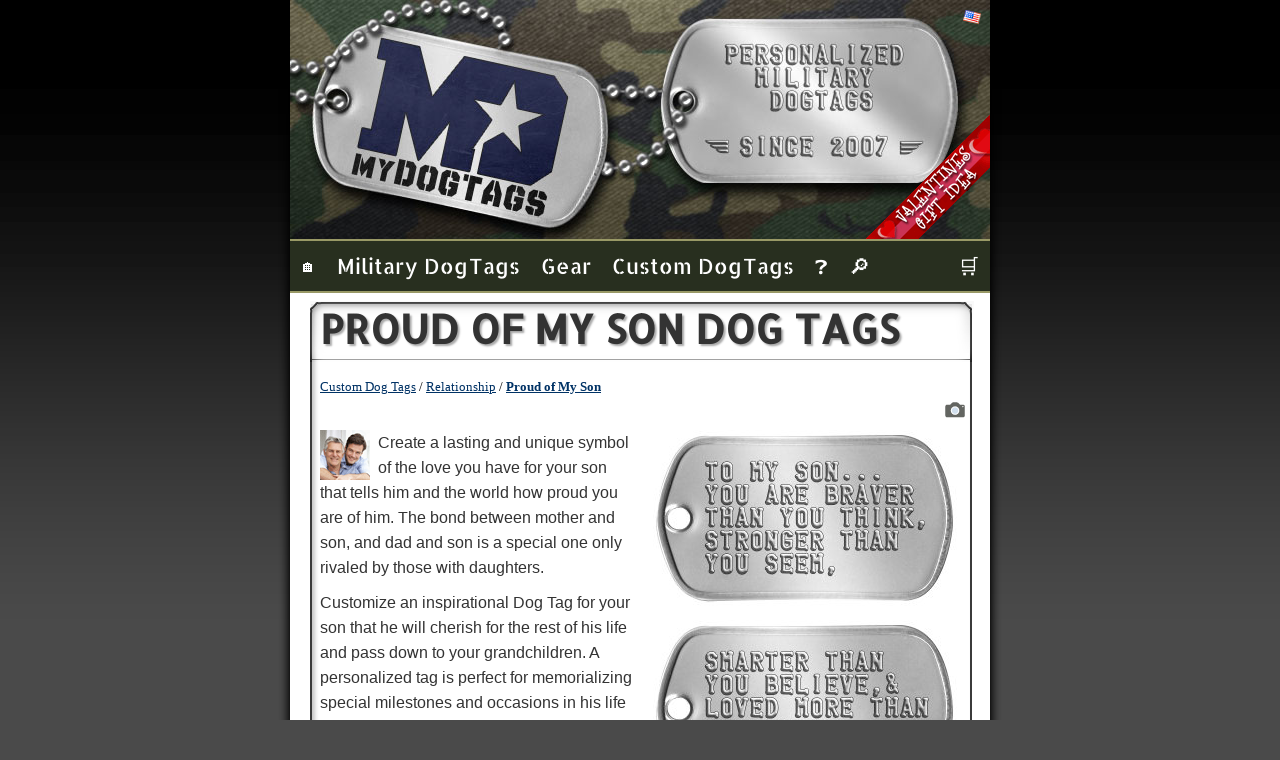

--- FILE ---
content_type: text/html; charset=UTF-8
request_url: https://www.mydogtag.com/custom-dog-tags/relationship/proud-of-my-son
body_size: 13664
content:

<!DOCTYPE html PUBLIC "-//W3C//DTD XHTML 1.0 Transitional//EN"
   "http://www.w3.org/TR/xhtml1/DTD/xhtml1-transitional.dtd">

<html xmlns="http://www.w3.org/1999/xhtml" xml:lang="en" lang="en"  >
<head>


<script type="bfc7b20e1bd36fd3faf2e9e2-text/javascript">
dataLayer = [{ 
'pageTitle': 'Proud of My Son Dog Tags Ideas'
}]; 
</script> 

<script type="bfc7b20e1bd36fd3faf2e9e2-text/javascript">
(function(w,d,s,l,i){w[l]=w[l]||[];w[l].push({'gtm.start':
new Date().getTime(),event:'gtm.js'});var f=d.getElementsByTagName(s)[0],
j=d.createElement(s),dl=l!='dataLayer'?'&amp;l='+l:'';j.async=true;j.src=
'https://www.googletagmanager.com/gtm.js?id='+i+dl;f.parentNode.insertBefore(j,f);
})(window,document,'script','dataLayer','GTM-M3BF72R');
</script>




	<title>Proud of My Son Dog Tags Ideas</title>
	<style type="text/css">
	@font-face {font-family: 'Allerta Stencil';font-style: normal;font-weight: 400;src: url(https://fonts.gstatic.com/s/allertastencil/v11/HTx0L209KT-LmIE9N7OR6eiycOe1_Db2.woff2) format('woff2');unicode-range: U+0000-00FF, U+0131, U+0152-0153, U+02BB-02BC, U+02C6, U+02DA, U+02DC, U+2000-206F, U+2074, U+20AC, U+2122, U+2191, U+2193, U+2212, U+2215, U+FEFF, U+FFFD;	}
	</style>

	<link rel="stylesheet" href="/default.css.php" type="text/css" />
	<link rel="stylesheet" href="/print.mini.css" type="text/css" media="print" />
	<meta name="referrer" content="origin" />	
	<link rel="alternate" type="application/rss+xml" title="RSS Feed for MyDogtag.com" href="/blog/rss.xml" />
	
	<link rel="icon" href="/favicon.ico" type="image/vnd.microsoft.icon" />
	<link rel="icon" sizes="192x192" href="/images/site/touch-icon-192x192.png" />
	<link rel="apple-touch-icon" sizes="180x180" href="/images/site/apple-touch-icon-180x180.png" />
	<link rel="apple-touch-icon" sizes="152x152" href="/images/site/apple-touch-icon-152x152.png" />
	<link rel="apple-touch-icon" sizes="144x144" href="/images/site/apple-touch-icon-144x144.png" />
	<link rel="apple-touch-icon" sizes="120x120" href="/images/site/apple-touch-icon-120x120.png" />
	<link rel="apple-touch-icon" sizes="114x114" href="/images/site/apple-touch-icon-114x114.png" />
	<link rel="apple-touch-icon" sizes="76x76" href="/images/site/apple-touch-icon-76x76.png" />
	<link rel="apple-touch-icon" sizes="72x72" href="/images/site/apple-touch-icon-72x72.png" />
	<link rel="apple-touch-icon" href="/images/site/apple-touch-icon.png" />
	<link rel="publisher" href="https://plus.google.com/+Mydogtag" />
	<link rel="canonical" href="https://www.mydogtag.com/custom-dog-tags/relationship/proud-of-my-son" />
	<meta name="robots" content="index, follow" />
	<meta name="ZOOMIMAGE" content="/images/sampletags/to-my-son.jpg" />

	<meta property="og:url" content="https://www.mydogtag.com/custom-dog-tags/relationship/proud-of-my-son" />
	<meta property="og:image" content="https://www.mydogtag.com/images/sampletags/to-my-son.jpg" />
	<meta property="og:title" content="Proud of My Son Dog Tags Ideas" />
	<meta property="og:description" content="Create a lasting and unique symbol of the love you have for your son that tells him and the world how proud you are of him.  The bond between mother and son, and dad and son is a special one only rivaled by those with daughters." />
	<meta property="og:type" content="product.item" />
	<meta name="twitter:card" content="summary_large_image" />
	<meta name="twitter:site" content="@mydogtags" />
	<meta name="twitter:creator" content="@mydogtags" />
	<meta name="twitter:title" content="Proud of My Son Dog Tags Ideas" />
	<meta name="twitter:image" content="https://www.mydogtag.com/images/sampletags/to-my-son.jpg" />
	<meta name="twitter:description" content="Create a lasting and unique symbol of the love you have for your son that tells him and the world how proud you are of him.  The bond between mother and son, and dad and son is a special one only rivaled by those with daughters." />
	<meta name="google-site-verification" content="QjB36nJRrAI8Q1PXJxhGKWn_dVS0yEBBGRmIQqd_eXw" />
	<meta name="ahrefs-site-verification" content="905af5f4cc87a3d25de161619eb3af5ff1a84aaee2ad63d0aed4f4c7422add0a" />
	<meta name="description" content="Create a lasting and unique symbol of the love you have for your son that tells him and the world how proud you are of him.  The bond between mother and son, and dad and son is a special one only rivaled by those with daughters." />
	<meta name="language" content="en" />
	<meta name="rating" content="general" />
	<meta name="ZOOMCATEGORY" content="Dogtag Ideas" />
	<meta name='ZOOMPRICE' content="" />
	<meta name="google-site-verification" content="W14MUgoWO2B2lAnpP6uv_YATUV6RiBZ4r_dnITO0BLA" />
    <meta name="viewport" content="width=724"/> 
	<meta name="msapplication-config" content="/browserconfig.xml" />
	<meta http-equiv="Content-Type" content="text/html; charset=utf-8" /> 
	<style type="text/css">ul#menu li a {display:block;height: 50px;}</style>		
 <script type="application/ld+json">
    {
      "@context": "https://schema.org",
      "@type": "Organization",
      "legalName": "My Dog Tag Inc.",
      "name":"MyDogtag.com",
      "url": "https://www.mydogtag.com/",
      "logo": "https://www.mydogtag.com/images/banners/mydogtag-large.png",
      "telephone": "1-888-364-8244",
      "faxNumber": "1-845-208-2621",
      "email": "support@mydogtag.com",
      "knowsAbout": "Military Dog Tags",
      "slogan": "Design and order your own Customized Military Style Dog Tags with the online Dog Tag Generator!",
      "brand": {
    		"@type":"Brand",
    		"name":"MyDogTag.com"
    	} 
    
    }
 </script>

 <script type="application/ld+json">
    {
 	"@context": "https://schema.org",
      "@type": "Website",  
    	"name":"MyDogTag.com",
 		"url":"https://www.mydogtag.com/",
 		"alternateName":"MYDOGTAG"
}
</script>


<!--Start of Tawk.to Script-->
<script type="bfc7b20e1bd36fd3faf2e9e2-text/javascript">
if (window.name != 'popup'){
var Tawk_API=Tawk_API||{}, Tawk_LoadStart=new Date();

(function(){
var s1=document.createElement("script"),s0=document.getElementsByTagName("script")[0];
s1.async=true;
s1.src='https://embed.tawk.to/60be967ddd60a20abbe51a84/default';
s1.charset='UTF-8';
s1.setAttribute('crossorigin','*');
s0.parentNode.insertBefore(s1,s0);
})();
}

</script>
<!--End of Tawk.to Script-->


</head>

<script src="/cdn-cgi/scripts/7d0fa10a/cloudflare-static/rocket-loader.min.js" data-cf-settings="bfc7b20e1bd36fd3faf2e9e2-|49"></script><body onload="highlight();" >
	

<!-- Google Tag Manager (noscript) -->
<noscript><iframe src="https://www.googletagmanager.com/ns.html?id=GTM-M3BF72R"
height="0" width="0" style="display:none;visibility:hidden"></iframe></noscript>
<!-- End Google Tag Manager (noscript) -->

<!--ZOOMSTOP-->
<div id="wrapper">




	<div id="header" style="position:relative;">
		<div id="banner" style="background: url('/images/site/header-mydogtag.jpg')" >
		<a style="position:absolute;top:35px;width:700px;height:180px;background-color: transparent;" href="/"></a>
	
<img src='/images/flags/us.png' style='position:absolute;right:8px;top:10px;' alt='United States Flag' /><map name='cornerbanner' id='cornerbanner'><area shape='rect' coords='0,0,125,125'   	href='/custom-dog-tags/relationship' title='Valentines Day is in 19 days! Order your sweetheart dogtags now!' alt='Valentines Day is in 19 days! Order your sweetheart dogtags now!' /></map><img src='/images/site/valentines-banner.gif' usemap='#cornerbanner' width='125' height='125' title='Valentines Day is in 19 days! Order your sweetheart dogtags now!' alt='Valentines Day is in 19 days! Order your sweetheart dogtags now!' style='position:absolute;z-index:1;right:0px;bottom:0px;'/><img src="/images/site/blank.gif" width="0" height="0" alt="blank" />


<div style='position:absolute;z-index:1;right:0px;top:0px;'>
</div>


</div>


		<div id="navi" >


<ul id="menu" >
		<li style="padding-left:0px;"><a href="/" style="font-size:100%;">🏠</a>
			
			</li>

		<li><a href="/military">Military Dog&#8202;Tags</a>
				<ul class="hidden">
 
				<li><a href="/dogtag-timeline.php">📅 Dog Tags Timeline</a></li>   
				<li><a href='/military/army-dog-tags' title='Army Dog Tags'><span style='display: inline-block;width:1.6em'>⭐ </span>Army Dog Tags</a></li><li><a href='/military/usmc-dog-tags' title='Marine Dog Tags'><span style='display: inline-block;width:1.6em'>🦅 </span>Marine Dog Tags</a></li><li><a href='/military/navy-dog-tags' title='Navy Dog Tags'><span style='display: inline-block;width:1.6em'>⚓ </span>Navy Dog Tags</a></li><li><a href='/military/air-force-dog-tags' title='Air Force Dog Tags'><span style='display: inline-block;width:1.6em'><span style="color:grey;font-size:1.4em;">🛦</span> </span>Air Force Dog Tags</a></li><li><a href='/military/coast-guard-dog-tags' title='Coast Guard Dog Tags'><span style='display: inline-block;width:1.6em'>⚓ </span>Coast Guard Dog Tags</a></li><li><a href='/military/usphs-dog-tags' title='USPHS Dog Tags'><span style='display: inline-block;width:1.6em'>🏥 </span>USPHS Dog Tags</a></li><li><a href='/military/army-medical-warning-tag' title='Military Medical Warning Dog Tag'><span style='display: inline-block;width:1.6em'>⚕️ </span>Military Medical Warning Tag</a></li><li><a href='/military/special-forces' title='Special Forces Dogtags'><span style='display: inline-block;width:1.6em'>⚔ </span>Special Forces Tags</a></li><li><a href='/military/cold-war-desert-storm' title='Cold War & Desert Storm'><span style='display: inline-block;width:1.6em'>🛰️ </span>Cold War &amp; Desert Storm</a></li><li><a href='/military/vietnam' title='Vietnam War Era Dog Tags'><span style='display: inline-block;width:1.6em'>🌴 </span>Vietnam War Era Tags</a></li><li><a href='/military/korea' title='Korean War Era Dog Tags'><span style='display: inline-block;width:1.6em'>🇰🇷 </span>Korean War Era Tags</a></li><li><a href='/military/wwii' title='World War II Era Dog Tags'><span style='display: inline-block;width:1.6em'>🌍 </span>World War II Era Tags</a></li><li><a href='/military/nato/british-army-dog-tags' title='British Military Dogtags'><span style='display: inline-block;width:1.6em'>🇬🇧 </span>British Military Tags</a></li><li><a href='/military/nato/canadian-army-dog-tags' title='Canada Forces Dogtags'><span style='display: inline-block;width:1.6em'>🍁 </span>Canada Forces Dogtags</a></li>	
				</ul>
				</li>

			
			<li><a href="/gear">Gear</a>
				<ul class="hidden">
				
				<li><a href='/gear/blank-tags'><span style='display: inline-block;width:1.6em'>⚪ </span>Blank Tags &amp; Plates</a></li><li><a href='/gear/dog-tag-silencers'><span style='display: inline-block;width:1.6em'>⭕ </span>Dog Tag Silencers</a></li><li><a href='/gear/fasteners'><span style='display: inline-block;width:1.6em'>🔗 </span>Chains &amp; Fasteners</a></li><li><a href='/gear/dog-tag-stickers'><span style='display: inline-block;width:1.6em'>❇️ </span>Dog Tag Stickers</a></li><li><a href='/gear/bags-and-boxes'><span style='display: inline-block;width:1.6em'>📦 </span>Bags &amp; Boxes</a></li><li><a href='/gear/edc-survival'><span style='display: inline-block;width:1.6em'>🔥 </span>EDC Survival Gear</a></li><li><a href='/gear/trinkets'><span style='display: inline-block;width:1.6em'>☘ </span>Cool Trinkets</a></li><li><a href='/gear/military-collectibles'><span style='display: inline-block;width:1.6em'>⭐ </span>Military Collectibles</a></li><li><a href='/gear/military-patches'><span style='display: inline-block;width:1.6em'>⭐ </span>Military Patches</a></li><li><a href='/gear/decals'><span style='display: inline-block;width:1.6em'>⭐ </span>Military Decals</a></li><li><a href='/gear/t-shirts'><span style='display: inline-block;width:1.6em'>👕 </span>T-Shirts</a></li>				<li><a href="/product.php?id=dt-misprint"><span style='display: inline-block;width:1.6em'>❌</span>Misprint Dogtags</a></li>
				<li><a href="/giftcertificate.php"><span style='display: inline-block;width:1.6em'>💵</span>Gift Certificates</a></li>
				</ul>
			</li>

			<li><a href="/custom-dog-tags">Custom Dog&#8202;Tags</a>
				<ul class="hidden"  >
				<li><a href='/military' title='Authentic military dog tags, personalized and delivered quickly. Perfect for active duty, replacing veterans’ tags, or honoring a loved one.'><span style='display: inline-block;width:1.6em'>🎖️ </span>U.S. Military Tags</a></li><li><a href='/custom-dog-tags/personalized' title=''><span style='display: inline-block;width:1.6em'>✍️ </span>Personalized Dog Tags</a></li><li><a href='/custom-dog-tags/military-quotes' title='Esprit de Corps Dog Tags'><span style='display: inline-block;width:1.6em'>📜 </span>Military Motto Tags</a></li><li><a href='/custom-dog-tags/military-family' title='Dog tags for Friends and Family of soldiers. Support our Troops!'><span style='display: inline-block;width:1.6em'>🫡 </span>Military Family Tags</a></li><li><a href='/custom-dog-tags/outdoorsman/crab-trap' title='Crab Trap ID Tags'><span style='display: inline-block;width:1.6em'>🦀</span>Crab Trap ID Tags</a></li><li><a href='/custom-dog-tags/medical/pillbox' title='Dogtag Pillbox'><span style='display: inline-block;width:1.6em'>💊</span>Dogtag Pillbox</a></li><li><a href='/custom-dog-tags/personalized/qr-code' title='QR Code Dogtag'><span style='display: inline-block;width:1.6em'>⛆</span>QR Code Dogtag</a></li><li><a href='/custom-dog-tags/personalized/gold-plated' title='Gold Plated Dogtag'><span style='display: inline-block;width:1.6em'>👑</span>Gold Plated Dogtag</a></li><li><a href='/custom-dog-tags/leather-bracelet' title='Leather statement cuff bracelets with custom dogtag'><span style='display: inline-block;width:1.6em'>➖ </span>Leather Cuff Dogtag</a></li><li><a href='/custom-dog-tags/memorial' title='Memorial Dog Tags honoring those who fought for their country.'><span style='display: inline-block;width:1.6em'>🫡 </span>Military Memorial Tag</a></li><li><a href='/custom-dog-tags/relationship' title='Personalized message dogtags for friends, spouses, boyfriends, and girlfriends.'><span style='display: inline-block;width:1.6em'>👫 </span>Relationship Tags</a></li><li><a href='/custom-dog-tags/pet' title='Dog Tags for Pets - Custom Military Grade ID Tags'><span style='display: inline-block;width:1.6em'>🐾 </span>Pet ID Dogtags</a></li><li><a href='/custom-dog-tags/medical' title='Medical Identification Dogtags.'><span style='display: inline-block;width:1.6em'>⚕️ </span>Medical ID Tags</a></li><li><a href='/custom-dog-tags/statement' title='Personalized message and gift Dog Tags.'><span style='display: inline-block;width:1.6em'>💬 </span>Statement Dog Tags</a></li><li><a href='/custom-dog-tags/braille' title='Be inclusive and share your message with the visually impaired!'><span style='display: inline-block;width:1.6em'>👆 </span>Braille Tags &amp; Signs</a></li><li><a href='/custom-dog-tags/gear-identification' title='Equiment and Luggage Identification Dog Tags.'><span style='display: inline-block;width:1.6em'>🔑 </span>Gear I.D. Dog Tags</a></li><li><a href='/custom-dog-tags/outdoorsman' title='OutDoorsman Identification Dog Tags for Hunting, Trapping, Crabbing &amp; Camping.'><span style='display: inline-block;width:1.6em'>🏕️ </span>Outdoorsman Dog Tags</a></li><li><a href='/custom-dog-tags/first-responder' title='Dog Tags for Police, Firefighters, Paramedics, Rescuers and other trained professionals.'><span style='display: inline-block;width:1.6em'>🚨 </span>First Responder Tags</a></li><li><a href='/dogtag-ideas.php#firstresponder'>🔻 More Dogtags&hellip;</a></li>	
				</ul>
			</li>

			


			<li><a href="/faq.php#"  >&#10067;</a>
				<ul class="hidden">
					<li><a href="/faq.php#">FAQ</a></li>
					<li><a href="/contact.php">Contact</a></li>
					<li><a href="/reviews.php">Reviews</a></li>
					<li><a href="/blog/">Blog</a></li>
					<li><a href="/laser-engraved-dogtags">Lasered Tags</a></li>
					<li><a href="/serialized-dogtags.php">Serialized</a></li>
					<li><a href="/custom-dog-tags/statement/gold-plated">Gold Plating</a></li>
					<li><a href="/photo.php">Photos</a></li>
					<li><a href="/video.php">Videos</a></li> 
					<li><a href="/promo.php">Promo</a></li>
					<li><a href="/faq.php#103">Refunds</a></li>
					<li><a href="/instructions.php">Assembly</a></li>
					
				</ul>
		</li>
		<li><a href="/sitesearch.php"  >&#x1F50E;</a></li>
		<li style="float:right;"><a href="/cart.php" title='Shopping Cart'>🛒</a></li>
	</ul>

<!--ZOOMRESTART-->
<div id="page">
<h1 id='title' style='white-space:normal;font-size:2.5em'>Proud of My Son Dog Tags</h1>
<div class="content">
<div><ol itemscope itemtype='https://schema.org/BreadcrumbList' class='breadcrumb'>
				<li itemprop='itemListElement' itemscope itemtype='https://schema.org/ListItem'>
					<a itemprop='item' href='/custom-dog-tags'>
					<span itemprop='name'>Custom Dog Tags</span></a>
					<meta itemprop='position' content='1' />
				</li>
				<li itemprop='itemListElement' itemscope itemtype='https://schema.org/ListItem'>
					<a itemprop='item' href='/custom-dog-tags/relationship#index'>
					<span itemprop='name'>Relationship</span></a>
					<meta itemprop='position' content='2' />
				</li><li itemprop='itemListElement' itemscope itemtype='https://schema.org/ListItem'>
					<a itemprop='item' href='/custom-dog-tags/relationship/proud-of-my-son'>
					<span itemprop='name'><b>Proud of My Son</b></span></a>
					<meta itemprop='position' content='3' />
				</li></ol><a class='bookmark' name='to-my-son'></a><div>
		<meta itemprop='name' content='Proud of My Son Dog Tags' />
		
					<meta itemprop='itemCondition' itemtype='http://schema.org/OfferItemCondition'  content='NewCondition' />
					<meta itemprop='brand' content='MyDogtag.com' />
					<meta itemprop='sku' content='to-my-son' /><a class='imgbutton' style='float:right;' rel='lightbox[to-my-son]' href='/images/photo/the-two-most-powerful-warriors-are-patience-and-time.jpg' title='Proud of My Son Dog Tags The two most powerful warriors are patience and time'><img src='/images/site/icon_camera.svg'  width='20' height='20' title='Photos of Proud of My Son Dog Tags' alt='Photos of Proud of My Son Dog Tags' /></a><meta itemprop='url' content='https://www.mydogtag.com/custom-dog-tags/relationship/proud-of-my-son' /><div id='to-my-son' style='overflow:hidden;clear:both;margin-bottom:40px;min-height:190px;width:650px;'>
			
			<div style='height:auto;float:right;min-width:310px;margin:10px;text-align:center;'>
			<a  href='#title' class='imgbutton'><img itemprop='image' style='float:none;margin-bottom:10px' src='/images/sampletags/to-my-son.jpg' width="315" height="180" loading='lazy' alt='Proud of My Son Dog Tags TO MY SON... YOU ARE BRAVER THAN YOU THINK, STRONGER THAN YOU SEEM,' title='Proud of My Son Dog Tags' />
			<br /><img src='/images/sampletags/to-my-son2.jpg' width="315" height="180" alt='Proud of My Son Dog Tags SMARTER THAN YOU BELIEVE,&amp; LOVED MORE THAN YOU KNOW.          - DAD' title='Proud of My Son Dog Tags Second Tag' />
			</a>
			<br /><div style='clear:both;'><div style='height:55px;text-align: center;'><div style='margin-right:15px;padding-bottom:15px;display:inline-block;font-size: 25px;'><span itemprop='priceCurrency' content='USD'>$</span><span class='price' itemprop='price'>14.99</span><span style='font-size:50%;'>/set of 2</span>			
										<meta itemprop='url' content='https://www.mydogtag.com/custom-dog-tags/relationship/proud-of-my-son' />
										<meta itemprop='priceValidUntil' content='2025-01-01T20:00' />
										<link itemprop='availability' href="https://schema.org/InStock" />
										</div><div style='height:40px;display:inline-block;' class='ruk_rating_snippet' data-sku=''></div></div> <a href='/?example=to-my-son&amp;variant=' class='button calltoaction'>Customize to Buy Now</a></div></div>
						<script src='https://widget.reviews.io/rich-snippet/dist.js' type="bfc7b20e1bd36fd3faf2e9e2-text/javascript"></script>
						<script type="bfc7b20e1bd36fd3faf2e9e2-text/javascript">
							richSnippet({
    							store: 'my-dog-tag',
    							sku: '',
    							data:{
    							"description": "Create a lasting and unique symbol of the love you have for your son that tells him and the world how proud you are of him.  The bond between mother and son, and dad and son is a special one only rivaled by those with daughters.",
    							mpn: '',
    							"brand": {
    								"@type": "Brand",
    								"name":"MyDogtag.com"
    								},
    							"offers" :[{
       								"@type": "Offer",
        							"price": 14.99,
        							"priceCurrency":"USD",
        							"availability": "http://schema.org/InStock",
        							"priceValidUntil": "2025-01-01T20:00",
        							"url": "https://www.mydogtag.com/custom-dog-tags/relationship/proud-of-my-son"
    								}]
								}
							});
						</script><div itemprop='description' style='min-height:230px;clear:left;'><img src='/images/bullets/to-my-son.gif' width='50' height='50' style='vertical-align:middle;margin-right:8px;float:left;' loading='lazy' alt='Proud of My Son Dog Tags' />
		<p></p><p>Create a lasting and unique symbol of the love you have for your son that tells him and the world how proud you are of him.  The bond between mother and son, and dad and son is a special one only rivaled by those with daughters.</p><p>Customize an inspirational Dog Tag for your son that he will cherish for the rest of his life and pass down to your grandchildren. A personalized tag is perfect for memorializing special milestones and occasions in his life such as baptism, confirmation, first job, graduation, and marriage. </p><br style="line-height:0px;clear:both" /><div style="padding-top:15px;margin-bottom:15px;min-height:0px;" id="reviews-io-nuggets-widget" widget-id="qPZdSYpxDygKvVrE" store-name="my-dog-tag" lang="en" sku="dt_example-to-my-son;dt_example-heartthrob;dt_example-mother;dt_example-marriage-proposal;dt_example-naughty-dogtags;dt_example-friendship;dt_example-father;dt_example-long-distance-relationship;dt_example-girlfriend-dogtags;dt_example-boyfriend;dt_example-spouse;" tags=""></div>
				<script src="https://widget.reviews.io/modern-widgets/nuggets.js" type="bfc7b20e1bd36fd3faf2e9e2-text/javascript"></script><p>Explore more 
			
		 templates for <select style='width:180px;display:inline;font-size: inherit;' onchange="if (!window.__cfRLUnblockHandlers) return false; window.open(this.options[this.selectedIndex].value,'_top')" data-cf-modified-bfc7b20e1bd36fd3faf2e9e2-=""><option value='#'>Other Styles</option><option value='/custom-dog-tags/military-family/military-mom'>Military Mom Dog Tags</option></select></p><div style='clear:both;'><p><strong>Dogtag set includes:</strong></p><ul><li>2 x Personalized <a href='javascript:void(0);' onclick="if (!window.__cfRLUnblockHandlers) return false; javascript:window.open('/faq.php#dogtagstyles','javawindow','toolbar=no, location=no, directories=no, status=no, menubar=no, scrollbars=yes, resizable=yes, width=745, height=380');" data-cf-modified-bfc7b20e1bd36fd3faf2e9e2-="">Dog Tags</a> in your choice of metal &amp; color </li><li>2 x <a href='javascript:void(0);' onclick="if (!window.__cfRLUnblockHandlers) return false; javascript:window.open('/faq.php#chains','javawindow','toolbar=no, location=no, directories=no, status=no, menubar=no, scrollbars=yes, resizable=yes, width=745, height=380');" data-cf-modified-bfc7b20e1bd36fd3faf2e9e2-="">Ballchains</a> or alternative fasteners </li><li>2 x Rubber <a href='javascript:void(0);' onclick="if (!window.__cfRLUnblockHandlers) return false; javascript:window.open('/faq.php#silencers','javawindow','toolbar=no, location=no, directories=no, status=no, menubar=no, scrollbars=yes, resizable=yes, width=745, height=380');" data-cf-modified-bfc7b20e1bd36fd3faf2e9e2-="">Silencers</a> in assorted colors and camo patterns </li></ul></div><script src='https://widget.reviews.co.uk/instagram-photo/dist.js' type="bfc7b20e1bd36fd3faf2e9e2-text/javascript"></script>
<link rel='stylesheet' href='https://widget.reviews.co.uk/instagram-photo/dist.css' />
<div id='instagram-photo-widget'></div>
<script type="bfc7b20e1bd36fd3faf2e9e2-text/javascript">
instagramPhotoWidget('instagram-photo-widget', {
	store: 'my-dog-tag',
	layout: 'slider',
	sliderToggleControls: true,
	sliderCellSize: '100px',
	commentFontFamily: 'Times New Roman, serif',
	commentFontWeight: 'normal',
	commentFontStyle: 'bold',
	accentFontFamily: 'Helvetica Neue, Helvetica, Arial, sans-serif',
	accentFontWeight: 'bold',
	accentFontStyle: 'normal',
	hoverButtonLabel: 'some',
	hoverButtonStyle: 'button',
	hoverButtonPadding: '6px',
	hoverButtonBorderSize: '3px',
	hoverBackgroundColor: 'rgba(0,0,0,0.8)',
	hoverTextColor: '#ffffff',
	hoverShowIcon: false,
	hoverShowDate: true,
	hoverShowButton: false,
	hoverShowText: false,
	hoverShowUsername: true,
	hoverShowRatingStars: true,
	hoverRatingStarColor: '#F0D56E',
	hoverMargin: '8px',
	modalShowText: true,
	modalShowDate: true,
	modalShowShareIcons: true,
	modalShowRatingStars: true,
	modalButtonStyle: 'button',
	modalButtonLabel: 'Shop now',
	modalButtonBorderColor: '#414141',
	modalButtonColor: '#222222',
	modalButtonTextColor: '#ffffff',
	modalButtonPadding: '5px',
	modalButtonBorderSize: '3px',
	modalButtonEnableHover: false,
	modalButtonTarget: '_blank',
	modalRatingStarColor: '#F98D3F',
	modalOverlayColor: 'rgba(0,0,0,0.7)',
	gridMargin: '4px',
	categories: 'to-my-son'
});
</script></div><br style='clear:both'/><p style='clear:both;width:660px;'><em>Not sure what concepts or words to use? Here are some ideas:</em></p><p style='margin-top:0px;text-align: justify; text-justify:inter-word; clear:both;padding:3px;'><span class='tagword'>To&#x2005;My&#x2005;Son</span> <span class='tagword'>Son's&#x2005;Name</span> <span class='tagword'>From&#x2005;Mom</span> <span class='tagword'>From&#x2005;Dad</span> <span class='tagword'>Proud&#x2005;of&#x2005;You&#x2005;Son</span> <span class='tagword'>Father&#x2005;&&#x2005;Son</span> <span class='tagword'>Mother&#x2005;&&#x2005;Son</span> <span class='tagword'>Grandson</span> <span class='tagword'>Congratulations</span> <span class='tagword'>From...To...</span> <span class='tagword'>Love</span> <span class='tagword'>Commemorate</span> </p><p style='clear:both;margin-top:20px;width:660px;'><em>Other Parents used these Inspirational ideas, click to personalize one for yourself:</em><br /></p><div><figure style='display: inline-block;margin: 10px 3px 20px;'><a href='/?t1style=dt-std-matte&amp;t1type=em&amp;t2style=dt-std-matte&amp;t1format=s&amp;t1cpi=&amp;t1re=&amp;t1hole=&amp;t1r1=TO+MY+SON...&amp;t1r2=COURAGE+IS+NOT&amp;t1r3=THE+ABSENCE+OF&amp;t1r4=FEAR%2C+IT+IS+THE&amp;t1r5=DETERMINATION&amp;t1r6=&amp;t1r7=&amp;t1r8=&amp;t1r9=&amp;t1r10=&amp;t1silencer=sil-blue-m&amp;t1chain=bc-ss-30&amp;t1sheath=&amp;t1sticker=&amp;t2r1=TO+ACHIEVE&amp;t2r2=YOUR+DREAMS+IN&amp;t2r3=SPITE+OF+THE&amp;t2r4=FEAR.&amp;t2r5=++++%E2%99%A1+LOVE+MOM&amp;t2r6=&amp;t2chain=bc-ss-4&amp;t2sheath=&amp;t2silencer=sil-blue-m&amp;t2sticker=&amp;template_id=to-my-son&anchor=preview'  rel='nofollow' class='imgbutton'><img itemprop='image' src='/images/sampletags/proud-of-my-son-dog-tags-1.jpg' width="210" height="210" loading='lazy' alt='Proud of My Son Dog Tags - TO MY SON... COURAGE IS NOT THE ABSENCE OF FEAR, IT IS THE DETERMINATION   ' title="Click to use this Proud of My Son Dog Tags as a template" /></a><figcaption>&nbsp;</figcaption></figure><figure style='display: inline-block;margin: 10px 3px 20px;'><a href='/?t1style=dt-std-shiny&amp;t1type=em&amp;t2style=dt-std-shiny&amp;t1format=s&amp;t1cpi=&amp;t1re=&amp;t1hole=&amp;t1r1=TO+MY+SON%3A&amp;t1r2=++BE+THE+MAN&amp;t1r3=++I+KNOW+YOU&amp;t1r4=++CAN+BE.&amp;t1r5=++++++LOVE+DAD&amp;t1r6=&amp;t1r7=&amp;t1r8=&amp;t1r9=&amp;t1r10=&amp;t1silencer=sil-none&amp;t1chain=bc-ss-30&amp;t1sheath=&amp;t1sticker=&amp;t2r1=&amp;t2r2=&amp;t2r3=&amp;t2r4=&amp;t2r5=&amp;t2r6=&amp;t2chain=bc-ss-4&amp;t2sheath=&amp;t2silencer=sil-none&amp;t2sticker=&amp;template_id=to-my-son&anchor=preview'  rel='nofollow' class='imgbutton'><img itemprop='image' src='/images/sampletags/proud-of-my-son-dog-tags-2.jpg' width="189" height="108" loading='lazy' alt='Proud of My Son Dog Tags - TO MY SON: BE THE MAN I KNOW YOU CAN BE. LOVE DAD   ' title="Click to use this Proud of My Son Dog Tags as a template" /></a><figcaption>&nbsp;</figcaption></figure><figure style='display: inline-block;margin: 10px 3px 20px;'><a href='/?t1style=dt-std-dadw1k&amp;t1type=em&amp;t2style=dt-std-dadw1k&amp;t1format=s&amp;t1cpi=&amp;t1re=&amp;t1hole=&amp;t1r1=HE+WHO+CAN+BE+&amp;t1r2=A+GOOD+SON+WILL&amp;t1r3=BE+A+GOOD+&amp;t1r4=FATHER.++&amp;t1r5=&amp;t1r6=&amp;t1r7=&amp;t1r8=&amp;t1r9=&amp;t1r10=&amp;t1silencer=sil-none&amp;t1chain=bc-ss-30&amp;t1sheath=&amp;t1sticker=&amp;t2r1=YOU+MAKE+ME&amp;t2r2=PROUD+TO+BE&amp;t2r3=YOUR+DAD.&amp;t2r4=I+LOVE+YOU&amp;t2r5=MICHAEL.++-DAD&amp;t2r6=&amp;t2chain=bc-ss-4&amp;t2sheath=&amp;t2silencer=sil-none&amp;t2sticker=&amp;template_id=to-my-son&anchor=preview'  rel='nofollow' class='imgbutton'><img itemprop='image' src='/images/sampletags/proud-of-my-son-dog-tags-3.jpg' width="210" height="210" loading='lazy' alt='Proud of My Son Dog Tags - HE WHO CAN BE A GOOD SON WILL BE A GOOD FATHER.    ' title="Click to use this Proud of My Son Dog Tags as a template" /></a><figcaption>&nbsp;</figcaption></figure></div><ul style='clear:both;padding-top:0px;'><li><a style='text-decoration:none;color:#6495ED;' href='/?t1cpi=&amp;t1style=&amp;t1chain=&amp;example=to-my-son&amp;phrase=When I tell people you are my son...'>When I tell people you are my son...</a></li><li><a style='text-decoration:none;color:#6495ED;' href='/?t1cpi=&amp;t1style=&amp;t1chain=&amp;example=to-my-son&amp;phrase=We are proud of you son'>We are proud of you son</a></li><li><a style='text-decoration:none;color:#6495ED;' href='/?t1cpi=&amp;t1style=&amp;t1chain=&amp;example=to-my-son&amp;phrase=My son is super awesome'>My son is super awesome</a></li><li><a style='text-decoration:none;color:#6495ED;' href='/?t1cpi=&amp;t1style=&amp;t1chain=&amp;example=to-my-son&amp;phrase=My son as you get older...'>My son as you get older...</a></li><li><a style='text-decoration:none;color:#6495ED;' href='/?t1cpi=&amp;t1style=&amp;t1chain=&amp;example=to-my-son&amp;phrase=Son, you outgrew my lap, but never my heart.'>Son, you outgrew my lap, but never my heart.</a></li><li><a style='text-decoration:none;color:#6495ED;' href='/?t1cpi=&amp;t1style=&amp;t1chain=&amp;example=to-my-son&amp;phrase=You are my sonshine.'>You are my sonshine.</a></li><li><a style='text-decoration:none;color:#6495ED;' href='/?t1cpi=&amp;t1style=&amp;t1chain=&amp;example=to-my-son&amp;phrase=He who can be a good son will be a good father.'>He who can be a good son will be a good father.</a></li><li><a style='text-decoration:none;color:#6495ED;' href='/?t1cpi=&amp;t1style=&amp;t1chain=&amp;example=to-my-son&amp;phrase=A son is love that lasts a lifetime.'>A son is love that lasts a lifetime.</a></li><li><a style='text-decoration:none;color:#6495ED;' href='/?t1cpi=&amp;t1style=&amp;t1chain=&amp;example=to-my-son&amp;phrase=Tiger father begets tiger son.'>Tiger father begets tiger son.</a><em style='font-size:75%'>~Chinese Proverb</em></li><li><a style='text-decoration:none;color:#6495ED;' href='/?t1cpi=&amp;t1style=&amp;t1chain=&amp;example=to-my-son&amp;phrase=You&rsquo;ve been a blessing from the start, I love you son with all my heart.'>You’ve been a blessing from the start, I love you son with all my heart.</a></li><li><a style='text-decoration:none;color:#6495ED;' href='/?t1cpi=&amp;t1style=&amp;t1chain=&amp;example=to-my-son&amp;phrase=Every son quotes his father, in words and in deeds.'>Every son quotes his father, in words and in deeds.</a><em style='font-size:75%'>~Terri Guillemets</em></li><li><a style='text-decoration:none;color:#6495ED;' href='/?t1cpi=&amp;t1style=&amp;t1chain=&amp;example=to-my-son&amp;phrase=The sooner you treat your son as a man, the sooner he will be one'>The sooner you treat your son as a man, the sooner he will be one</a><em style='font-size:75%'>~John Dryden</em></li><li><a style='text-decoration:none;color:#6495ED;' href='/?t1cpi=&amp;t1style=&amp;t1chain=&amp;example=to-my-son&amp;phrase=Be the man I know you can be.'>Be the man I know you can be.</a></li><li><a style='text-decoration:none;color:#6495ED;' href='/?t1cpi=&amp;t1style=&amp;t1chain=&amp;example=to-my-son&amp;phrase=Never forget that I love you.'>Never forget that I love you.</a></li><li><a style='text-decoration:none;color:#6495ED;' href='/?t1cpi=&amp;t1style=&amp;t1chain=&amp;example=to-my-son&amp;phrase=Life is filled with hard times and good times.'>Life is filled with hard times and good times.</a></li><li><a style='text-decoration:none;color:#6495ED;' href='/?t1cpi=&amp;t1style=&amp;t1chain=&amp;example=to-my-son&amp;phrase=Learn from everything you can.'>Learn from everything you can.</a></li></ul></div><h2 class='accordion active '><a name='format'>Proud of My Son Dog Tags Photos</a></h2>
				<div class='panel' style='display:block;padding:0;border:none;'><a data-lightbox='relationship' href='/images/photo/the-two-most-powerful-warriors-are-patience-and-time.jpg' class='imgbutton' title='The two most powerful warriors are patience and time'><img src='/images/photo/thumbs/the-two-most-powerful-warriors-are-patience-and-time.jpg' style='vertical-align:text-top;margin:5px;display:inline-block;border: 1px solid lightgrey;box-sizing:border-box;' width='150' height='150' title='The two most powerful warriors are patience and time' loading='lazy' alt='The two most powerful warriors are patience and time'/></a><a href='https://www.instagram.com/p/BiDFvvqhoxi/' class='imgbutton' title='Proud of My Son Dog Tags (Instagram)' target='instagram'><img src='/images/instagram/BiDFvvqhoxi_sm.jpg' width='150' height='150' style='vertical-align:text-top;margin:5px;display:inline-block;' loading='lazy' alt='Proud of My Son Dog Tags (Instagram)' /></a></div></div><br /><center><a href='/?example=to-my-son&amp;variant=' class='button calltoaction'>Customize to Buy your Proud of My Son Dog Tags now!</a></center><br /><h2>More About Relationship Tags</h2><p>Looking for a personalized gift for the special person in your life?</p><p>Some people wear their hearts ❤️ on their sleeves.  Why not wear your heart around your neck on a set of custom Dog Tags?  They are perfect for any type of relationship -- friendship, boyfriend &amp; girlfriend, husband &amp; wife, and more.  Dog tags personalized with a custom heartfelt message make a great gift for any occasion -- birthday, anniversary, Valentine’s Day, or just because.</p><p>Customize your Dog Tags with a romantic or cute message, or perhaps an inside joke! Your loved one will cherish the gift of a set of Dog Tags unique to your relationship.  Best of all, our Dog Tags are very affordable, so you can design a romantic gift without spending a lot of money.</p><p>If your significant other is in the military, checkout some of our <a href="/custom-dog-tags/military-family/army-sweetheart">military sweetheart dogtag ideas</a>!</p><p>Let's face it ladies.  It can be really difficult to find a special gift for the man in your life. You have to find a balance between choosing something that's masculine enough but also has meaning without being too sentimental (or “mushy” as some say).  Dog tags are a great gift for any boyfriend, husband, or other important man in your life.  They are masculine and stylish enough to be worn every day, and at the same time, can include a message that has special meaning to you as a couple.  If he's in the military, add a charm that represents his branch of service. And even if he's not into wearing the Dog Tags as a necklace, he can put them on a keychain, hang them from his rearview mirror, and much more!  You'll also want to check out our selection of paracord bracelets and leather cuffs that can be customized with a personalized Dog Tag as well.</p><p>When you order a set of Dog Tags for your boyfriend, girlfriend, husband, wife, mom, dad, son, daughter, or friend, you will find that our Dog Tags are anything but plain since you can design a message and style that fits your unique relationship.  Because you can customize your Dog Tags with your choice of rubber silencer in a wide variety of colors and patterns, they can be a great accessory to an outfit.  Your Dog Tag order comes with one set of silencers included, but feel free to order additional silencers in different colors so that you can change them whenever you want.</p><p>At MyDogtag.com, our personalized Dog Tags allow you to design a custom set of two Dog Tags with any text that you want.  You can wear your Dog Tags as a set, give one to a loved one, put them on a keychain -- there are plenty of options for how you can use your uniquely designed set of two Dog Tags.  Although Dog Tags originally started out as a way to identify soldiers, today many people wear them to show they are part of a relationship that is meaningful to them.  You will never have to worry about your message fading because it will be printed on military grade stainless steel.  When you wear your Dog Tags as a necklace, you will be keeping your loved one close to your heart.</p><p>All our Dog Tags are available to purchase with gift packaging so your personalized Dog Tags are ready to present to your loved one.  Consider upgrading to a mini hinged tin box that can be laser engraved with an additional custom message to add an extra special touch to your gift.</p><h6 style='margin-top:16px;'>Cute Dog Tag Ideas for Couples</h6><p>Once you order your Dog Tags for your loved one, you are not just limited to wearing them around your neck.  Here are some creative ideas for how you can use and display your personalized relationship Dog Tags:</p><p>• At Christmas time, make your wife or husband an ornament incorporating the dogtags. -Hang the Dog Tags over the corner of a picture frame with a photo of you with your boyfriend or girlfriend.<br />• Decorate your locker or backpack with Dog Tags from your BFF.<br />• Make a shadow box to represent your relationship with items that are important or sentimental, including the Dog Tags.<br />• Create his and hers matching keychains when you add your set of Dog Tags to a keyring.<br />• Make a personalized bracelet using a dogtag.  Guys love our paracord bracelets and leather cuffs!<br />• Order a set of Dog Tags for an engagement photoshoot. (Please note: If you are an amateur or professional photographer and want to use Dog Tags in your photo shoot, email us and we can send you some free Dog Tags in exchange for royalty-free web-sized copies of at least 2 photographs that we can use online.)</p><!--ZOOMSTOP--><h2 style='margin-top:16px;'>About Dog Tags from MyDogtag.com</h2><p><img style='float:right;margin:10px;' src='/images/site/dogtag-allcharacters.jpg' loading='lazy' width='250' height='140' alt='Dog Tag from Mydogtag.com with all available embossing characters shown'/>At MyDogtag.com, we provide premium quality Personalized Military Dog Tags for sale that will last a lifetime. They are completely customizable so you can easily order G.I. replica Dog Tags as per military specs, or use your own design for any other <a href='/custom-dog-tags'>use or occasion</a>. The tag starts as a blank canvas, what you put on it is <em>entirely</em> your choice... you aren't obligated to put official Military Dog Tag info on it. You also get to see a preview of what your finished Dog Tag set will look like before you even order it! We can even <a href='/laser-engraved-dogtags'>laser engrave</a> your custom logo or image!</p>	

<p><img style='float:left;margin:10px;' src='/images/site/postal_mailbox.jpg' loading='lazy' height='120' width='83' alt='Dogtags delivered to your mailbox in about 1 week'/>All orders are shipped within 1 business day and are usually delivered within 1 week (in North America). If you need any assistance creating or ordering your <em>Proud of My Son Dog Tags</em> please <a href='/contact.php'>contact us</a> directly, we are here to help!</p>
<p>See what our other <a href='/reviews.php'>satisfied customers have been saying</a>!</p>
<br style='clear:both' /><h2 class='accordion  '><a name='faq'>More Questions and Info about our Dog tags.</a></h2>

<div class='panel' ><ul>
<li><a href='/faq.php#dogtagstyles'>What are the specs of the Dog Tags do you offer?</a></li>
<li><a href='/faq.php#fonttype'>What's the difference between Embossed and Debossed?</a></li>
<li><a href='/faq.php#chains'>What Chain sizes and fasteners are available?</a></li>
<li><a href='/faq.php#silencers'>What are silencers for?</a></li>
<li><a href='/faq.php#silencersnotincluded'>Why do some Dog Tags not come with silencers?</a></li>
<li><a href='/faq.php#207'>What can I put on my Dog Tags?</a></li>
<li><a href='/faq.php#203'>What characters are allowed on my Dog Tag?</a></li>
<li><a href='/faq.php#cpl'>How can I fit more characters on my Dog Tag?</a></li>
<li><a href='/faq.php#braille'>Do you make BRAILLE Dog Tags?</a></li>
<li><a href='/faq.php#201'>Are these real military Dog Tags?</a></li>
<li><a href='/faq.php#206'>Why are two tags issued in each set? Can I order only one?</a></li>
<li><a href='/faq.php#209'>How do you make your Dog Tags?</a></li>
<li><a href='/faq.php#210'>Are Dog Tags suitable for small children?</a></li>
<li><a href='/faq.php#213'>What are the official specifications for USA Military Dog Tags?</a></li>
<li><a href='/faq.php#cfid'>What are the official specifications for Canadian ID Discs?</a></li>
<li><a href='/faq.php#212'>Where can I learn more about Dog Tags?</a></li>
</ul>
<p>Still have questions? Please see our comprehensive <a href='/faq.php'>FAQ</a></p></div>
<!--ZOOMRESTART--></div>
<script src='https://widget.reviews.io/rating-snippet/dist.js' type="bfc7b20e1bd36fd3faf2e9e2-text/javascript"></script>
<link rel='stylesheet' href='https://widget.reviews.io/rating-snippet/dist.css' />

<script type="bfc7b20e1bd36fd3faf2e9e2-text/javascript">
ratingSnippet('ruk_rating_snippet',{
store: 'my-dog-tag',
color: '#F0D56E',
linebreak: true,
usePolaris: true,
text: 'Reviews'
});
</script>
			</div>
			<br />
			<div class="c cntbtm"> &nbsp;
			</div>
		</div>
	</div>
</div>

<!--ZOOMSTOP-->

<div class="noprint">

	
 


<div style="clear:both;margin-top:-30px;margin-left:24px;">
	<div style="float:left;min-width:75px;margin-left:8px;"><a href="/contact.php">Contact</a>:</div>
	        <a class = "imgbutton sm" href="/contact.php"> 	<img src="/images/site/icon_email.svg" loading='lazy' width="35" height="35" alt="Send email to support@MyDogtag.com" title="Send email to MyDogtag.com support" /></a>

		<a class = "imgbutton sm" style=" vertical-align:top" href="javascript:void(Tawk_API.toggle())">
	<img src="/images/site/icon_chat.svg" loading='lazy' width="35" height="35" alt="Start Browser based popup chat with MyDogtag.com support" title="Start Browser based popup chat with MyDogtag.com support" /></a>

	<a class = "imgbutton sm" href="https://m.me/mydogtag" target="chat">
	<img src="/images/site/icon_facebook-messenger.svg" width="35" height="35" alt="Start Facebook Messenger chat with MyDogtag.com support" title="Start Facebook Messenger chat with MyDogtag.com support" /></a>

<!--
<a class = "imgbutton sm" href="https://wa.me/message/LNC7L4XKXN6OC1">
	<img src="/images/site/icon_whatsapp.svg" loading='lazy' width="35" height="35" alt="Start Whatsapp chat with MyDogtag.com support at 1-888-364-8244" title="Start Whatsapp chat with MyDogtag.com support at 1-888-364-8244" /></a>
-->
		
	

	<a class = "imgbutton sm" href="tel:+18883648244">
	<img  src="/images/site/icon_phone.svg" loading='lazy' width="35" height="35" alt="Call MyDogtag.com support toll-free at 1-888-364-8244" title="Call MyDogtag.com support toll-free at 1-888-364-8244" /></a><span style='vertical-align:top;'>1-888-364-8244</span>
<a href="https://www.mydogtag.com/blog/rss.xml" class="imgbutton sm" style="float:right;margin-right:32px;"><img src="/images/site/rss-square-social-media.svg" width="35" height="35" title="Subscribe to the MyDogtag.com Blog RSS Feed" alt="Subscribe to the MyDogtag.com Blog RSS Feed"/></a>

</div>















<div style="height:90px;padding:20px;">



<div style="display:inline-block;padding-bottom:20px;">
<a target='reviews' href='https://www.reviews.io/company-reviews/store/my-dog-tag'><img src='https://media.reviews.co.uk/badge/my-dog-tag.png' width='145' height='90' alt='Customer Reviews of MyDogtag.com on Reviews.io' loading='lazy' /></a>
</div>	

	

  <!-- Load Facebook SDK for JavaScript -->
  <div style='display:inline-block;' id="fb-root"></div>
    <script async defer crossorigin="anonymous" type="bfc7b20e1bd36fd3faf2e9e2-application/javascript" src="https://connect.facebook.net/en_US/sdk.js#xfbml=1&amp;version=v10.0" nonce="C9u9vEhA"></script>
  <div class="fb-page" 
  data-href="https://www.facebook.com/mydogtag/" 
  data-tabs=""
  data-height="70" 
  data-width="290"
  data-small-header="true" 
  data-adapt-container-width="false" 
  data-hide-cover="true" 
  data-show-facepile="true"
  data-lazy="true">
  <blockquote cite="https://www.facebook.com/mydogtag/" class="fb-xfbml-parse-ignore"><a href="https://www.facebook.com/mydogtag/">Mydogtags</a></blockquote>
</div>


  
  







</div>



<center>
	
<div style="text-align:center;width:700px;padding-bottom:5px;background:#CCCC99;color:white">  
	<form action="https://mydogtag.us14.list-manage.com/subscribe/post?u=a82f2fa3a7b2eb8f49fad02b1&amp;id=128739efdf" method="post" id="mc-embedded-subscribe-form" name="mc-embedded-subscribe-form" class="validate" target="_blank" novalidate="novalidate" >
	Sign-up and Save 10%:
	<input type="email" value="" name="EMAIL" class="email" style="font-size: inherit;" id="mce-EMAIL" placeholder="email address" required size="15"/>
    <!-- real people should not fill this in and expect good things - do not remove this or risk form bot signups-->
    <input type="hidden" name="b_a82f2fa3a7b2eb8f49fad02b1_a8a45364a2" tabindex="-1" value="" />
    <input type="submit" value="Subscribe" name="subscribe" id="mc-embedded-subscribe" class="button" />
</form>
</div>
</center>
</div>











</div>

<center>
<div style="margin: auto;width:700px;text-align:left;padding-left:20px;">

<div style="float:left;width:230px;">
<p><a style="color:orange;" href="/contact.php">Contact Us</a></p>
<p><a style="color:orange;" href="/reviews.php">Customer Reviews</a></p>
<p><a style="color:orange;" href="/faq.php#405">Privacy Policy</a></p>


</div>

<div style="float:left;width:230px;">
<p><a style="color:orange;" href="/faq.php#305">Shipping</a></p>
<p><a style="color:orange;" href="/faq.php#100">Payment Methods</a></p>
<p><a style="color:orange;" href="/faq.php#103">Product Guarantee</a></p>


</div>

<div style="float:left;width:230px;">
<p><a style="color:orange;" href="/faq.php#about">About Our Dog Tags</a></p>
<p><a style="color:orange;" href="/instructions.php">Assembly Guide</a></p>
<p><a style="color:orange;" href="/faq.php#401">Sponsorships</a></p>
</div>


<br style="clear:both;"/>
<p style="text-align:center;color:white;margin:10px 0px 10px 0px;">Images rendered by the Dogtag Generator are <br />Copyright <a style="color:orange;" href='/faq.php#403'>My Dog Tag Inc. &copy; 2026</a></p>

</div>
</center>







<script type="bfc7b20e1bd36fd3faf2e9e2-text/javascript" src="https://ajax.googleapis.com/ajax/libs/jquery/1.12.4/jquery.min.js"></script>
<script type="bfc7b20e1bd36fd3faf2e9e2-text/javascript" src="/functions/lightbox/js/lightbox-2.6.min.js"></script>


<script type="bfc7b20e1bd36fd3faf2e9e2-text/javascript">//<![CDATA[

$('#qr_type').change(function () {
    var value = this.value;
    $('.qr_uri').hide()
    $('#' + this.value).show();
});
//]]></script>

















<link rel="stylesheet" href="/functions/lightbox/css/lightbox.mini.css" type="text/css" media="screen"/> 
<link rel="stylesheet" href="/jquery.keypad.mini.css" type="text/css"/>
<script type="bfc7b20e1bd36fd3faf2e9e2-text/javascript">function showfaq(bookmark,page='faq.php'){window.open(page+bookmark,"popup","toolbar=no, location=no, directories=no, status=no, menubar=no, scrollbars=yes, resizable=yes, width=745, height=460");} </script>
<script type="bfc7b20e1bd36fd3faf2e9e2-text/javascript" src="/functions/highlight.js"></script>	
<script type="bfc7b20e1bd36fd3faf2e9e2-text/javascript">
<!--	
var acc = document.getElementsByClassName("accordion");
var i;

for (i = 0; i < acc.length; i++) {
    acc[i].addEventListener("click", function() {
        this.classList.toggle("active");
        var panel = this.nextElementSibling;
        if (panel.style.display === "block") {
            panel.style.display = "none";
        } else {
            panel.style.display = "block";
        }
    });
}//-->
</script>





<!--ZOOMRESTART-->
<div class='reviews-io-floating-widget'
 widget-id='IgtJU6Z1aVHmQGqy'
 data-store-name='my-dog-tag'
 lang='en'
 ></div>
<script src='//widget.reviews.io/modern-widgets/floating.js' type="bfc7b20e1bd36fd3faf2e9e2-text/javascript"></script></script>

<script src="/cdn-cgi/scripts/7d0fa10a/cloudflare-static/rocket-loader.min.js" data-cf-settings="bfc7b20e1bd36fd3faf2e9e2-|49" defer></script></body>
</html>



--- FILE ---
content_type: text/css;charset=UTF-8
request_url: https://www.mydogtag.com/default.css.php
body_size: 5602
content:
* {margin:0;padding:0;-webkit-text-size-adjust:100%;}body { font-size:16px;line-height:1.6em; color:#333;background:#4a4a4a url('images/site/bg.gif') repeat-x fixed;font-family:Verdana,'Trebuchet MS', helvetica, sans-serif; text-align:center;overflow-y:scroll;}#list li{margin-top:1em;}p {margin-top:10px;}a[href]:link {color:#003265;}a[href]:visited {color:#003265; }a[href]:active {}label.chaintypeselect:hover {background:#65809c;border:2px;color:white;}table.basic {border:1px solid black;border-collapse:collapse;}table.basic td {border:1px solid black;padding:5px 5px 5px 5px;}label:hover{color:white;background:#65809c;}.button:hover, a.button:hover, a[href].button:hover{background:#65809c;color:white;border:2px outset ;}.button:active, a.button:active {background:#65809c;border:2px inset ;color:white;}.c {clear:both;}img, a img {border:0;}.s {font-size:0.9em;}.leftalign {float:left;margin:0 10px 0 10px;}.rightalign {float:right;margin:0 30px 0 10px;}h1 {font-family:'Allerta Stencil';text-transform:uppercase;color:#333333;font-size:2.5em;text-shadow:2px 2px 2px #aaa;white-space:nowrap;overflow:hidden;} h2,.productBox.full h6 {clear:both;color:#333333;font-size:1.3em;font-weight:600;padding:5px; margin-top:20px; margin-bottom:15px;border:3px solid #3D3D3D;border-left:none;border-right:none;background-color:#f5f5cb; }h2 {font-size:1.5em;background-color:#cccc99;}h4 {font-size:1.4em;font-weight:500;margin-top:20px;margin-bottom:20px;border-bottom:2px solid #3D3D3D;padding-bottom:3px;}h5 {font-size:1.3em;font-weight:400;margin-top:20px;margin-bottom:20px;}h6 {font-size:1em;line-height:1.0em;font-weight:bold;border-top:1px solid #ABADB3;border-bottom:1px solid #ABADB3;padding-top:2px;padding-bottom:5px;clear:both;}h7 {font-size:1em;font-weight:bold;padding-top:1em;margin-bottom:10em;}dt {font-size:1.1em;}strong, dt {font-weight:bold;}.tagerror {color:red;}#wrapper {width:724px;background:url('images/site/bg2.png');background-repeat:repeat-y;margin:auto;height:100%;text-align:left;}ul, ol {padding-top:0px;padding-left:35px;}#banner {width:700px;min-width:700px;min-height:239px;height:239px;position:relative;left:12px;}#navi {margin-left:12px;margin-right:12px;padding-top:20px;margin-top:-20px;}ul#menu, ul#menu ul {list-style-type:none;margin:0;padding:0;position:absolute;background-color:#282F1F;border:solid #999966;border-width:2px 0 2px;z-index:1000;}ul#menu{width:700px;}ul#menu ul {border-width:2px;}ul#menu li{display:inline-block;float:left;margin-right:1px;}ul#menu li a {display:block;height:50px;text-align:left;line-height:50px;font-family:'Allerta Stencil', 'Helvetica Neue', Helvetica, Arial, sans-serif;color:#fff;text-decoration:none;padding-left:10px;padding-right:10px; font-size:21px;}ul#menu li:hover a {background:#65809c;}ul#menu li:hover ul a {background:#282F1F;color:#fff;height:40px;line-height:40px;padding:0px 15px 0 15px;}ul#menu li:hover ul a:hover {background:#65809c;color:#fff;}ul#menu li ul {display:none;}ul#menu li ul li {display:block;float:none;}ul#menu li a:hover + .hidden, ul#menu .hidden:hover {display:block;line-height:0.4em;}#page {margin:62px 0px 40px 20px; background:url(images/site/cntmdl.png) repeat-y;width:680px;}.content {padding:10px;padding-right:25px;width:645px;}#page h1 {background:url(images/site/cnttop.png) no-repeat;height:39px !important;height:38px;margin:0;padding-bottom:10px;padding-top:15px;padding-left:10px;width:680px;}.cntbtm {background:url(images/site/cntbtm.png) no-repeat;height:15px;margin:0;}#footer {margin:0 12px 0 12px;text-align:right;color:#E17000;padding-right:5px;font-size:1em;}#footer a {color:#E17000;}#main {}label {cursor:pointer;}.bigradio {width:27px;height:27px;vertical-align:middle;}.tagselect p {padding:0;margin:0;margin-left:5px;}.tagselect td {}.silencergrid, .fastenergrid, .sacgrid, .stickergrid{margin:2px;float:left;border:thin solid black;font-size:.8em;line-height:1; text-align:center; width:50px;max-width:50px;height:48px;position:relative;overflow:hidden;}.silencergrid input[type=radio], .stickergrid input[type=radio], .sacgrid input[type=radio], .fastenergrid input[type=radio], .fastenergrid input[type=checkbox] {position:absolute;left:4px;bottom:3px;margin:0;}.silencergrid input[type=radio]:checked+label, .stickergrid input[type=radio]:checked+label, .sacgrid input[type=radio]:checked+label, .fastenergrid input[type=radio]:checked+label { box-shadow:0px 0px 0px 3px blue inset;}.silencergrid:hover, .stickergrid:hover, .sacgrid:hover, .fastenergrid:hover {box-shadow:0px 0px 0px 3px #749FCC inset;}.silencergrid:hover span, .stickergrid:hover span, .sacgrid:hover span, .fastenergrid:hover span{ background:none; opacity:0;}.silencergrid label span, .stickergrid label span, .sacgrid label span, .fastenergrid label span {display:inline-block;padding-top:3px;}.silencergrid label, .stickergrid label, .sacgrid label, .fastenergrid label {display:block;width:100%;height:100%;}.silencergrid label:hover, .stickergrid label:hover, .sacgrid label:hover, .fastenergrid label:hover {background:none;color:inherit;}.imagegrid label>img, .dogtagselect label>img, .typeselect label>img, .serviceselect label>img {border:3px solid transparent;}.dogtagselect label, .typeselect label, .serviceselect label {}.dogtagselect input[type=radio]:checked ~ label>img, .typeselect input[type=radio]:checked ~ label>img, .serviceselect input[type=checkbox]:checked ~ label>img {border:3px solid blue;}.dogtagselect img:hover, .typeselect img:hover, .serviceselect img:hover {border:3px solid #749FCC}.dogtagselect label:hover, .typeselect label:hover, .serviceselect label:hover {background:none;}.fastenergrid {background:url(/images/site/fastener-sprites.jpg); color:black;}.fastenergrid label span, .stickergrid label span{background-color:rgba(235,235,235,0.7);}.bc-blk-30 label span, .bc-blkf-30 label span, .bc-blk-27 label span, .bc-blk-4 label span, .bc-blkf-4 label span, .cr-lth-blk-30 label span, .cr-lth-blk-8 label span, .shth-pc-blk-30 label span{background-color:rgba(0,0,0,0.4);}.cr-lth-tan-30 label span, .cr-lth-tan-8 label span{background-color:rgba(235,235,235,0.5);}.bc-ss-30, .bc-ss-4{background-position:0px 0px;}.bc-blk-30, .bc-blkf-30, .bc-blk-27, .bc-blk-4, .bc-blkf-4{background-position:0px -50px;color:white;}.bc-br-27, .bc-br-30, .bc-br-4{background-position:0px -100px;}.bc-cu-24, .bc-cu-30, .bc-cu-4{background-position:0px -150px;}.bc-ni-30, .bc-ni-36, .bc-ni-4{background-position:0px -200px;}.bc-al-30, .bc-al-4{background-position:0px -250px;}.bc-au-30, .bc-au-4 {background-position:0px -300px;}.bar-ni-36 {background-position:0px -350px;}.snh-br-1{background-position:0px -450px;}.snh-ss-1{background-position:0px -500px;}.riv-split{background-position:0px -550px;}.sh-ss-s{background-position:0px -600px;}.sh-ss-mini{background-position:0px -1050px;}.bw-ss-6{background-position:0px -650px;}.sr-ss-1{background-position:0px -700px;}.qr-ss-1{background-position:0px -1600px;}.sr-br-1{background-position:0px -750px;}.ballbar-ni-30{background-position:0px -800px;}.sr-ss-mini{background-position:0px -850px;}.riv-comp{background-position:0px -900px;}.clasp-pinchbail{background-position:0px -1000px;}.wb-125-lth-blk{background-position:0px -950px;}.cf-sde-blk-30, .cf-sde-blk-8{background-position:0px -1300px;color:white;}.cr-lth-blk-30, .cr-lth-blk-8{background-position:0px -1100px;color:white;}.cr-lth-tan-30, .cr-lth-tan-8{background-position:0px -1200px;color:black;}.cr-lth-brn-30, .cr-lth-brn-8{background-position:0px -1150px;color:white;}.shth-sil-30 {background-position:0px -1400px;color:black;}.zt-wht-6, .zt-blk-55 {background-position:0px -1450px;color:black;}.nc-hct-30, .nc-hct-6 {background-position:0px -1550px;color:black;}.earhook-ag{background-position:0px -1650px;}.lan-goarmy{background-position:0px -1700px;color:white;}.fas-pin{background-position:0px -1750px;}.case-pill{background-position:0px -px;}.nail-black{background-position:0px -1800px;}.nail-steel{background-position:0px -1850px;}.screw-wood-zn{background-position:0px -1900px;}.screw-tap-zn{background-position:0px -1950px;}.screw-wood-br{background-position:0px -2000px;}.carabiner-185{background-position:0px -2050px;}.carabiner-46{background-position:0px -400px;}.shth-pc-grn-30 {background-position:0px -2100px;}.shth-pc-blk-30 {background-position:0px -2150px;color:white;}.shth-pc-org-30 {background-position:0px -2250px; color:black;}.cc-ni-24{background-position:0px -2300px;}.bc-ss3-30, .bc-ss3-4{background-position:0px -2200px;}.chain-none, .sheath-none {background:none;border:thin dashed black;}.silencergrid {color:white;}.sil-black-m, .sil-black-r, .sil-blk-p, .sil-blk-r, .sil-black-mini, .sil-min-blk-m, .sil-min-blk-r{background-color:#202020;}.sil-red-m, .sil-min-red-m {background-color:#DA3E2D;}.sil-dred-m {background-color:#932C2A;}.sil-red-r {background-color:#9A0028;}.sil-pink-m {background-color:#ff50ab;}.sil-glowpink-g {background-color:#ff50ab;}.sil-grn-g,.sil-neongreen-g{background-color:#95fd8c;color:black;}.sil-blu-g {background-color:#5f8dc9;}.sil-blue-m {background-color:#5171ba;}.sil-navy-m, .sil-navy-r {background-color:#041e57;}.sil-white-m, .sil-white-r, .sil-wht-g {background-color:white;color:black;border:thin solid black;}.sil-clear-m, .sil-clear-r, .sil-clr-p {background-color:#DFDFDF;color:black;}.sil-flesh-p {background-color:#B58268;color:black;}.sil-green-m {background-color:#2b6a4f;}.sil-green-r {background-color:#004729;}.sil-lime-m, .sil-lime-r {background-color:#4cc079;}.sil-orange-m {background-color:#f56830;}.sil-orange-r {background-color:#dd5f0b;}.sil-purple-m {background-color:#5b1e86;}.sil-purple-r {background-color:#430470;}.sil-grey-g, .sil-grey-m {background-color:#a1a09f;}.sil-brown-m {background-color:#7a452c;}.sil-yellow-m {background-color:#fdea35;color:black;}.sil-yellow-r {background-color:#d2b90d;color:black;}.sil-aquacamo-m {background:url(/images/site/silencer-sprites.jpg); background-position:0px 0px;}.sil-flame-m {background:url(/images/site/silencer-sprites.jpg); background-position:0px -50px;}.sil-urbancamo-m {background:url(/images/site/silencer-sprites.jpg); background-position:0px -100px;}.sil-vulcan-m {background:url(/images/site/silencer-sprites.jpg); background-position:0px -150px;}.sil-pinkcamo-m {background:url(/images/site/silencer-sprites.jpg); background-position:0px -200px;}.sil-patriot-m {background:url(/images/site/silencer-sprites.jpg); background-position:0px -250px;}.sil-crimsoncamo-m {background:url(/images/site/silencer-sprites.jpg); background-position:0px -300px;}.sil-usmccamo-m {background:url(/images/site/silencer-sprites.jpg); background-position:0px -350px;}.sil-rainbow-m, .sil-rainbow-g {background:url(/images/site/silencer-sprites.jpg); background-position:0px -450px;}.sil-desertcamo-m {background:url(/images/site/silencer-sprites.jpg); background-position:0px -500px;}.sil-forestcamo-m, .sil-min-fcamo-m {background:url(/images/site/silencer-sprites.jpg); background-position:0px -550px;}.sil-predcamo-m {background:url(/images/site/silencer-sprites.jpg); background-position:0px -700px;}.sil-80s-m {background:url(/images/site/silencer-sprites.jpg); background-position:0px -400px;}.sil-armycamo-m {background:url(/images/site/silencer-sprites.jpg); background-position:0px -600px;}.sil-tealcamo-m {background:url(/images/site/silencer-sprites.jpg); background-position:0px -650px;color:black;}.sil-bundesflagge-g {background:url(/images/site/silencer-sprites.jpg); background-position:0px -px;}.sil-fire-m {background:url(/images/site/silencer-sprites.jpg); background-position:0px -750px;}.sil-cdn-m {background:url(/images/site/silencer-sprites.jpg); background-position:0px -800px;color:black;}.sil-none, .sacgrid.sac-none, .dec-tag-none {background:white;color:black;border:thin dashed black;}.stickergrid{background:url(/images/site/sticker-sprites.png); }.dec-tag-none {background:white;color:black;border:thin dashed black;}.dec-tag-asr, .dec-tag-sar {background-position:0px -0px;}.dec-tag-icm, .dec-tag-sicm {background-position:0px -50px;}.dec-tag-vsm, .dec-tag-svm {background-position:0px -100px;}.dec-tag-acm, .dec-tag-sacm {background-position:0px -150px;}.dec-tag-sasm, .dec-tag-ssam {background-position:0px -200px;}.dec-tag-vax {background-position:0px -250px;}.dec-tag-camo, .dec-tag-gwcam {background-position:0px -300px;}.dec-tag-tbl {background-position:0px -350px;}.dec-tag-trl {background-position:0px -700px;}.dec-tag-irc, .dec-tag-sirc {background-position:0px -750px;}.dec-tag-tf, .dec-tag-ftx {background-position:0px -800px;}.dec-tag-m4, .dec-tag-gm4 {background-position:0px -850px;}.dec-tag-gwot {background-position:0px -900px;}.dec-tag-pv2, dec-tag-rae2 {background-position:0px -950px;}.dec-tag-pfc, .dec-tag-rae3 {background-position:0px -1000px;}.dec-tag-spc, .dec-tag-rase4 {background-position:0px -1050px;}.dec-tag-cpl, .dec-tag-race4 {background-position:0px -1100px;}.dec-tag-sgt, .dec-tag-rae5 {background-position:0px -1150px;}.dec-tag-ssg, .dec-tag-rae6 {background-position:0px -1200px;}.dec-tag-sfc, .dec-tag-rae7 {background-position:0px -1250px;}.dec-tag-msg, .dec-tag-rame8 {background-position:0px -1300px;}.dec-tag-1sg, .dec-tag-ra1e8 {background-position:0px -1350px;}.dec-tag-sgm, .dec-tag-rase9 {background-position:0px -1400px;}.dec-tag-csm, .dec-tag-race9 {background-position:0px -1450px;}.dec-tag-sol, .dec-tag-gsol {background-position:0px -400px;}.dec-tag-usf, .dec-tag-fus {background-position:0px -450px;}.dec-tag-ref {background-position:0px -500px;background-color:rgba(0,0,0,0.4);}.dec-tag-md, .dec-tag-gmd {background-position:0px -550px;}.dec-22bullethole {background-position:0px -600px;}.dec-tag-nfc {background-position:0px -650px;}.dec-tag-gigy6 {background-position:0px -1500px;}.dec-tag-tgl {background-position:0px -1550px;}.dec-tag-gkwh {background-position:0px -1600px;}.dec-tag-ateal {background-position:0px -1650px;}.dec-tag-ayel {background-position:0px -1700px;}.dec-tag-apur {background-position:0px -1750px;}.dec-tag-fbz {background-position:0px -1800px;}.dec-tag-fca {background-position:0px -1850px;}.dec-tag-zcn {background-position:0px -1900px;}.dec-tag-zgm {background-position:0px -1950px;}.dec-tag-zta {background-position:0px -2000px;}.dec-tag-zar {background-position:0px -2050px;background-color:rgba(0,0,0,0.4);}.dec-tag-zle {background-position:0px -2100px;background-color:rgba(0,0,0,0.4);}.dec-tag-zvi {background-position:0px -2150px;background-color:rgba(0,0,0,0.4);}.dec-tag-zli {background-position:0px -2200px;background-color:rgba(0,0,0,0.4);}.dec-tag-zsc {background-position:0px -2250px;background-color:rgba(0,0,0,0.4);}.dec-tag-zsa {background-position:0px -2300px;background-color:rgba(0,0,0,0.4);}.dec-tag-zcp {background-position:0px -2350px;background-color:rgba(0,0,0,0.4);}.dec-tag-zaq {background-position:0px -2400px;background-color:rgba(0,0,0,0.4);}.dec-tag-zpl {background-position:0px -2450px;background-color:rgba(0,0,0,0.4);}.dec-tag-gar {background-position:0px -2500px;}.dec-tag-gab {background-position:0px -2550px;}.dec-tag-gasrs {background-position:0px -2600px;}.dec-tag-gatg {background-position:0px -2650px;}.dec-tag-gahmg {background-position:0px -2700px;}.dec-tag-safe {background-position:0px -2750px;}.dec-tag-safr {background-position:0px -2800px;}.dec-tag-sgwt {background-position:0px -2850px;}.dec-tag-skm {background-position:0px -2900px;}.dec-tag-skd {background-position:0px -2950px;}.dec-tag-snd {background-position:0px -3000px;}.dec-tag-skcm {background-position:0px -3050px;}.dec-tag-safgc {background-position:0px -3100px;}.dec-tag-sca {background-position:0px -3150px;}.dec-tag-ro1 {background-position:0px -3200px;}.dec-tag-ro2 {background-position:0px -3250px;}.dec-tag-ro3 {background-position:0px -3300px;}.dec-tag-ro4 {background-position:0px -3350px;}.dec-tag-ro5 {background-position:0px -3400px;}.dec-tag-ro6 {background-position:0px -3450px;}.dec-tag-raw1 {background-position:0px -3500px;}.dec-tag-raw2 {background-position:0px -3550px;}.dec-tag-raw3 {background-position:0px -3600px;}.dec-tag-raw4 {background-position:0px -3650px;}.dec-tag-raw5 {background-position:0px -3700px;}.dec-tag-rme2 {background-position:0px -3750px;}.dec-tag-rme3 {background-position:0px -3800px;}.dec-tag-rme4 {background-position:0px -3850px;}.dec-tag-rme5 {background-position:0px -3900px;}.dec-tag-rme6 {background-position:0px -3950px;}.dec-tag-rme7 {background-position:0px -4000px;}.dec-tag-rmme8 {background-position:0px -4050px;}.dec-tag-rm1e8 {background-position:0px -4100px;}.dec-tag-rmge9 {background-position:0px -4150px;}.dec-tag-rmse9 {background-position:0px -4200px;}.dec-tag-rmw1 {background-position:0px -4250px;}.dec-tag-rmw2 {background-position:0px -4300px;}.dec-tag-rmw3 {background-position:0px -4350px;}.dec-tag-rmw4 {background-position:0px -4400px;}.dec-tag-rmw5 {background-position:0px -4450px;}.dec-tag-rne2 {background-position:0px -4500px;}.dec-tag-rne3 {background-position:0px -4550px;}.dec-tag-rne4 {background-position:0px -4600px;}.dec-tag-rne5 {background-position:0px -4650px;}.dec-tag-rne6 {background-position:0px -4700px;}.dec-tag-rne7 {background-position:0px -4750px;}.dec-tag-rne8 {background-position:0px -4800px;}.dec-tag-rm1e8 {background-position:0px -4100px;}.dec-tag-rnme9 {background-position:0px -4850px;}.dec-tag-rnw1 {background-position:0px -4900px;}.dec-tag-rnw2 {background-position:0px -4950px;}.dec-tag-rnw3 {background-position:0px -5000px;}.dec-tag-rnw4 {background-position:0px -5050px;}.dec-tag-rnw5 {background-position:0px -5100px;}.dec-tag-rfe2 {background-position:0px -5150px;}.dec-tag-rfe3 {background-position:0px -5200px;}.dec-tag-rfe4 {background-position:0px -5250px;}.dec-tag-rfe5 {background-position:0px -5300px;}.dec-tag-rfe6 {background-position:0px -5350px;}.dec-tag-rfe7 {background-position:0px -5400px;}.dec-tag-rfe8 {background-position:0px -5450px;}.dec-tag-rfe9 {background-position:0px -5500px;}.sacgridheader {float:left;width:100px;max-width:100px;text-align:right;padding-right:5px;}.sacgrid{background:url(/images/site/sac-sprites.jpg); color:black;}.sac-pvc {background-position:0px 0px;}.sac-lth-blk {background-position:0px -50px;color:white;}.sac-lth-tan {background-position:0px -100px;color:white;}.sac-lth-brn {background-position:0px -150px;color:white;}.sac-lth-grn {background-position:0px -200px;color:white;}.sac-sat-gld {background-position:0px -250px;}.sac-sat-sil, .box-tin {background-position:0px -300px;}.sac-sat-pnk {background-position:0px -350px;}.sac-bur-nat {background-position:0px -400px;color:white;}.sac-bur-grn {background-position:0px -1000px;color:white;}.sac-cnv-mus {background-position:0px -450px;}.sac-vel-blu, .sac-vel-blue-sm{background-position:0px -500px;color:white; }.sac-vel-red, .sac-vel-red-sm, .sac-vel-red-lg{background-position:0px -550px;color:white;}.sac-vel-gra, .sac-vel-grey-sm, .sac-vel-grey-lg{background-position:0px -600px;color:white;}.sac-vel-blk, .sac-vel-black-sm, .sac-vel-black-lg{background-position:0px -650px;color:white;}.sac-sat-wht {background-position:0px -700px;}.sac-sat-blk {background-position:0px -750px;color:white;}.sac-sat-red {background-position:0px -800px;color:white;}.box-flr {background-position:0px -850px;}.box-brn {background-position:0px -900px;}.sac-cnv-grn {background-position:0px -950px;color:white;}.box-rigid-brn {background:#ccaf7b;color:black;}.box-wht {background:white;}.sac-cnv-wht {background:#d9d3cb;}.dis-acr-sm {background:black;color:white;}.justify {padding-right:15px;}.productBox.mini .addtocart{margin-left:auto;margin-right:auto;display:block;background-color:orange;}input[type='text'],input[type='number'],input[type='email'],input[type='checkbox'],select{font-size:inherit;} input[type=submit], input[type=button]{cursor:pointer;background-color:#749FCC;color:white;font-size:1em;padding:0px 2px 0px 2px;}.tagfield { font-family:courier, monospace;font-size:28px !important;padding:2px;border:1px solid silver;}table#tagtemplate .tagfield{border:1px solid #749FCC;}dl {margin-left:15px;}dt {background-image:url(images/site/1rightarrow.png);background-repeat:no-repeat;background-position:bottom left;padding-left:20px;padding-top:4px;margin-top:15px;}dd {margin-left:10px;margin-top:20px;}.faqs {color:#c64934;font-weight:bold;font-size:14px;white-space:nowrap;margin:0px;padding:0px;}.easfaq_useful {margin-top:10px;margin-bottom:10px;font-size:12px;font-weight:bold;}.tags {margin-top:10px;font-style:italic; }a.example {font-weight:bold;padding:3px;}#content ul {margin-left:15px;}.steps {color:#749FCC;}.tagname {color:#3369A5;font-size:1.2em;font-weight:600;padding:10px;margin-top:20px;}textarea {background-color:#FFF0E0;padding-left:4px;padding-bottom:4px;}.textsubmit { background-color:transparent; text-decoration:underline; border:none; cursor:pointer;}option {padding-left:4px;}.bookmark {text-decoration:none;}.link {line-height:1.2em; font-size:14px;color:#333; font-family:arial; margin-top:8px;}.linktitle {font-weight:bold;}pre {line-height:1.1em;}input.matrix {margin:-2px;padding:0px;overflow:hidden;width:13px;}.paybutton, a.paybutton:hover {margin-left:0px;background:none;text-decoration:none;}#cart .itemCategory {font-size:.8em;}#cartheader th {border-top:1px solid;border-bottom:1px solid;}#cart .itemModify {font-size:.8em;text-decoration:none;border-style:solid;border-width:1px;padding:2px;}#cart .cartField {padding-top:10px;padding-bottom:10px;}#cart .itemTitle {font-weight:bold;text-decoration:none;color:black;}#cart .itemOldPrice {color:red;text-decoration:line-through;}a.button, a[href].button { cursor:pointer;border:2px outset;background-color:#749FCC;color:white;text-decoration:none;padding:0px 3px 1px 3px;display:inline;margin-right:2px;}a.button.calltoaction{background-color:#E7A51F;padding:7px;}.button.big{cursor:pointer;text-decoration:none;display:inline;margin:2px;margin-top:1em;font-size:2em;padding:7px;font-weight:bold;}.button.big.addtocart{background:orange;padding:7px;font-size:xx-large;}.button.mini{font-size:x-small;}.imgbutton, a.imgbutton:hover {cursor:pointer;background:none;text-decoration:none;}.input { border:1px solid #006;background:#ffc;}.input:hover {border:1px solid #f00;background:#ff6;}.price {text-align:center;}.productBox {display:inline-block;vertical-align:top;padding:5px;margin:5px;text-align:center;border-style:solid;border-width:1px;}.productBox.full {width:630px;min-height:200px;border:none;}.productBox.mini {width:300px;min-height:390px; }.productBox.mini .productImage {min-height:100px;margin-top:15px;text-align:center;position:relative }.productBox.full h6 {text-align:left;font-weight:bold;}.productBox.full h6 .price{float:right;display:block;font-weight:bold;color:#3A5896;}.productBox.mini h6 .price{display:block;margin-top:5px;color:#3A5896;}.productBox h6 a{text-decoration:none;}.productBox.mini h6{padding-left:0px;padding-right:0px;margin-left:0px;margin-right:0px;border:0;}.productBox.full .description {text-align:left;}.productBox.full .productImage {float:right;width:250px;position:relative; border-style:solid;border-width:0px;}.paymenticon {float:left;margin-left:10px;}.tagidea {height:80px;width:630px;overflow:auto;border:1px solid #666;padding:2px;}.highlight { background:#FFFF40; }.customchars .keypad-key, .customchars .keypad-special{width:40px;height:40px;font-size:22px;}.sm {padding-left:15px;}.grid-item {margin-top:15px;width:210px;text-align:center;font-size:.7em;line-height:80%;}.tagword {background-color:#d8e0ee;padding:0 5px 0 5px;white-space:nowrap;}.breadcrumb {padding:0px;font-size:.8em;font-family:Raleway,'Helvetica Neue',Verdana;}.breadcrumb li{display:inline;}.breadcrumb li+li:before {color:black;content:'/';}figure {margin:5px; }figure img {vertical-align:top;}figure figcaption {text-align:center;font-size:75%;}h3 {font-size:.9em;}.accordion {font-size:1em;background-color:#eee;color:#444;cursor:pointer;padding:5px;width:630px;margin-bottom:5px;margin-top:0px;border:none;transition:0.4s;}.active, .accordion:hover {background-color:#ccc; }.accordion:after {border:solid #7B7B7B;border-width:0 2px 2px 0;display:inline-block;padding:3px;margin:6px 4px 0 0;content:' ';transform:rotate(45deg);-webkit-transform:rotate(45deg);color:#777;font-weight:bold;float:right;margin-left:5px;}.active:after {border:solid #7B7B7B;border-width:0 2px 2px 0;display:inline-block;padding:3px;margin:6px 4px 0 0;content:' ';transform:rotate(225deg);-webkit-transform:rotate(225deg);}.panel {border-radius:10px;border:1px solid LightGray;display:none;margin:5px 5px 10px 0;padding:8px 10px 8px 10px;transition:max-height 0.2s ease-out; }.popup .close {transition:all 0.2s;}.overlay:target:before {display:none;}.overlay:before {content:'';top:0;left:0;right:0;bottom:0;display:block;background:rgba(0, 0, 0, 0.6); position:fixed;z-index:900;}.overlay .popup {background:#fff;border-radius:5px;width:400px;max-width:400px;position:fixed;top:0;padding:5px;margin-top:100px;margin-left:100px;z-index:1001;}.overlay:target .popup {top:-2000px;left:-2000px;}.imagegrid{float:left;border:2px solid grey;padding:20px 5px 20px;margin:0 10px 20px;width:180px;height:165px;text-align:center;overflow:hidden;font-size:.9em;}::placeholder{opacity:0.3;}@keyframes animateBorderOne {to {outline-color:#333366;box-shadow:0 0 0 5px #749FCC;}}.youtube-player {position:relative;padding-bottom:56.25%;height:0;overflow:hidden;max-width:100%;background:#000;margin:5px;}.youtube-player iframe {position:absolute;top:0;left:0;width:100%;height:100%;z-index:100;background:transparent;}.youtube-player img {object-fit:cover;display:block;left:0;bottom:0;margin:auto;max-width:100%;width:100%;position:absolute;right:0;top:0;border:none;height:auto;cursor:pointer;-webkit-transition:0.4s all;-moz-transition:0.4s all;transition:0.4s all;}.youtube-player img:hover {-webkit-filter:brightness(75%);}.youtube-player .play {height:72px;width:72px;left:50%;top:50%;margin-left:-36px;margin-top:-36px;position:absolute;background:url('images/site/yt.png') no-repeat;cursor:pointer;}

--- FILE ---
content_type: image/svg+xml
request_url: https://www.mydogtag.com/images/site/rss-square-social-media.svg
body_size: 422
content:
<?xml version="1.0" ?><svg height="60px" version="1.1" viewBox="0 0 60 60" width="60px" xmlns="http://www.w3.org/2000/svg" xmlns:sketch="http://www.bohemiancoding.com/sketch/ns" xmlns:xlink="http://www.w3.org/1999/xlink"><title/><desc/><defs/><g fill="none" fill-rule="evenodd" id="soical" stroke="none" stroke-width="1"><g id="social" transform="translate(-573.000000, -538.000000)"><g id="slices" transform="translate(173.000000, 138.000000)"/><g fill="#E08D2D" id="square-flat" transform="translate(173.000000, 138.000000)"><path d="M402.995937,400 L457.004063,400 C458.658673,400 460,401.33731 460,402.995937 L460,457.004063 C460,458.658673 458.66269,460 457.004063,460 L402.995937,460 C401.341327,460 400,458.66269 400,457.004063 L400,402.995937 C400,401.341327 401.33731,400 402.995937,400 Z" id="square-45"/></g><g fill="#FFFFFF" id="icon" transform="translate(182.000000, 150.000000)"><path d="M413.435897,412.230769 C412.869231,412.230769 412.315897,412.277436 411.769231,412.345769 L411.769231,415.714103 C412.312564,415.622436 412.865897,415.564103 413.435897,415.564103 C418.959231,415.564103 423.435897,420.042436 423.435897,425.564103 C423.435897,426.134103 423.377564,426.687436 423.285897,427.230769 L426.654231,427.230769 C426.722564,426.684103 426.769231,426.130769 426.769231,425.564103 C426.769231,418.200769 420.799231,412.230769 413.435897,412.230769 L413.435897,412.230769 Z M413.455621,405.307692 C412.885621,405.307692 412.32574,405.346479 411.769231,405.392012 L411.769231,408.764793 C412.324053,408.709142 412.885621,408.680473 413.455621,408.680473 C422.769556,408.680473 430.319527,416.23213 430.319527,425.544379 C430.319527,426.114379 430.289172,426.675947 430.233521,427.230769 L433.606302,427.230769 C433.653521,426.67426 433.692308,426.114379 433.692308,425.544379 C433.692308,414.368669 424.631331,405.307692 413.455621,405.307692 L413.455621,405.307692 Z M413.5,420.307692 C410.633846,420.307692 408.307692,422.632115 408.307692,425.5 C408.307692,428.367885 410.633846,430.692308 413.5,430.692308 C416.366154,430.692308 418.692308,428.367885 418.692308,425.5 C418.692308,422.632115 416.366154,420.307692 413.5,420.307692 L413.5,420.307692 Z" id="rss"/></g></g></g></svg>

--- FILE ---
content_type: image/svg+xml
request_url: https://www.mydogtag.com/images/site/icon_camera.svg
body_size: 186
content:
<?xml version="1.0" encoding="UTF-8"?>
<!DOCTYPE svg PUBLIC "-//W3C//DTD SVG 1.1//EN" "http://www.w3.org/Graphics/SVG/1.1/DTD/svg11.dtd">
<svg xmlns="http://www.w3.org/2000/svg" xmlns:xlink="http://www.w3.org/1999/xlink" version="1.1" id="Layer_1" x="0px" y="0px" width="512" height="512" viewBox="40 180 430 160">
<g>
	<path d="M430.4,147h-67.5l-40.4-40.8c0,0-0.2-0.2-0.3-0.2l-0.2-0.2v0c-6-6-14.1-9.8-23.3-9.8h-84c-9.8,0-18.5,4.2-24.6,10.9l0,0.1   l-39.5,40H81.6C63,147,48,161.6,48,180.2v202.1c0,18.6,15,33.7,33.6,33.7h348.8c18.5,0,33.6-15.1,33.6-33.7V180.2   C464,161.6,448.9,147,430.4,147z M256,365.5c-50.9,0-92.4-41.6-92.4-92.6c0-51.1,41.5-92.6,92.4-92.6c51,0,92.4,41.5,92.4,92.6   C348.4,323.9,307,365.5,256,365.5z M424.1,200.5c-7.7,0-14-6.3-14-14.1s6.3-14.1,14-14.1c7.7,0,14,6.3,14,14.1   S431.8,200.5,424.1,200.5z" fill="#636561"/>
	<path d="M256,202.9c-38.6,0-69.8,31.3-69.8,70c0,38.6,31.2,70,69.8,70c38.5,0,69.8-31.3,69.8-70C325.8,234.2,294.5,202.9,256,202.9   z" fill="#D1DFED"/>
</g>
</svg>
